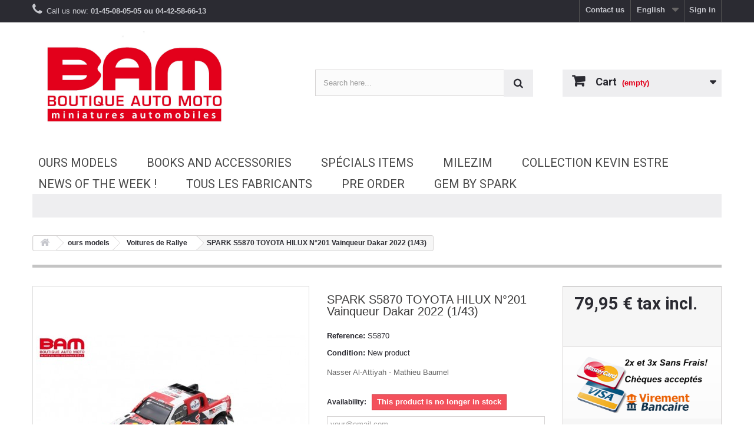

--- FILE ---
content_type: text/html; charset=utf-8
request_url: https://boutiqueautomoto.com/index.php?id_product=21163&controller=product&id_lang=2
body_size: 14398
content:

<!DOCTYPE HTML> <!--[if lt IE 7]><html class="no-js lt-ie9 lt-ie8 lt-ie7" lang="EN"><![endif]--> <!--[if IE 7]><html class="no-js lt-ie9 lt-ie8 ie7" lang="EN"><![endif]--> <!--[if IE 8]><html class="no-js lt-ie9 ie8" lang="EN"><![endif]--> <!--[if gt IE 8]><html class="no-js ie9" lang="EN"><![endif]--><html lang="EN"><head><meta charset="utf-8" /><title>SPARK S5870 TOYOTA HILUX N°201 Vainqueur Dakar 2022 (1/43) - Boutique Auto Moto / SPARK</title><meta name="description" content="Nasser Al-Attiyah - Mathieu Baumel" /><meta name="generator" content="PrestaShop" /><meta name="robots" content="index,follow" /><meta name="viewport" content="width=device-width, minimum-scale=0.25, maximum-scale=1.6, initial-scale=1.0" /><meta name="apple-mobile-web-app-capable" content="yes" /><link rel="icon" type="image/vnd.microsoft.icon" href="/img/favicon.ico?1760537163" /><link href='https://fonts.googleapis.com/css?family=Roboto:400,100,100italic,300,300italic,400italic,500,500italic,700,700italic,900,900italic' rel='stylesheet' type='text/css'><link rel="shortcut icon" type="image/x-icon" href="/img/favicon.ico?1760537163" /><link rel="stylesheet" href="https://boutiqueautomoto.com/themes/BAM/cache/v_262_6ba0b2e07d6ebfe27d723ffa148b7444_all.css" type="text/css" media="all" /><link rel="stylesheet" href="https://boutiqueautomoto.com/themes/BAM/cache/v_262_fcaab25d1ac5de12cb2292fed59838fe_print.css" type="text/css" media="print" /> <script type="text/javascript">var CUSTOMIZE_TEXTFIELD = 1;
var FancyboxI18nClose = 'Close';
var FancyboxI18nNext = 'Next';
var FancyboxI18nPrev = 'Previous';
var LS_Meta = {"v":"6.6.9"};
var PS_CATALOG_MODE = false;
var ajax_allowed = true;
var ajaxsearch = true;
var allowBuyWhenOutOfStock = false;
var attribute_anchor_separator = '-';
var attributesCombinations = [];
var availableLaterValue = '';
var availableNowValue = '';
var baseDir = 'https://boutiqueautomoto.com/';
var baseUri = 'https://boutiqueautomoto.com/index.php';
var contentOnly = false;
var currency = {"id":1,"name":"Euro","iso_code":"EUR","iso_code_num":"978","sign":"\u20ac","blank":"1","conversion_rate":"1.000000","deleted":"0","format":"2","decimals":"1","active":"1","prefix":"","suffix":" \u20ac","id_shop_list":null,"force_id":false};
var currencyBlank = 1;
var currencyFormat = 2;
var currencyRate = 1;
var currencySign = '€';
var currentDate = '2025-12-21 16:37:52';
var customerGroupWithoutTax = false;
var customizationFields = false;
var customizationId = null;
var customizationIdMessage = 'Customization #';
var default_eco_tax = 0;
var delete_txt = 'Delete';
var displayList = false;
var displayPrice = 0;
var doesntExist = 'This combination does not exist for this product. Please select another combination.';
var doesntExistNoMore = 'This product is no longer in stock';
var doesntExistNoMoreBut = 'with those attributes but is available with others.';
var ecotaxTax_rate = 0;
var fieldRequired = 'Please fill in all the required fields before saving your customization.';
var freeProductTranslation = 'Free!';
var freeShippingTranslation = 'Free shipping!';
var generated_date = 1766331471;
var groupReduction = 0;
var hasDeliveryAddress = false;
var highDPI = false;
var idDefaultImage = 42689;
var id_lang = 2;
var id_product = 21163;
var img_dir = 'https://boutiqueautomoto.com/themes/BAM/img/';
var img_prod_dir = 'https://boutiqueautomoto.com/img/p/';
var img_ps_dir = 'https://boutiqueautomoto.com/img/';
var instantsearch = true;
var isGuest = 0;
var isLogged = 0;
var isMobile = false;
var jqZoomEnabled = false;
var mailalerts_already = 'You already have an alert for this product';
var mailalerts_invalid = 'Your e-mail address is invalid';
var mailalerts_placeholder = 'your@email.com';
var mailalerts_registered = 'Request notification registered';
var mailalerts_url_add = 'https://boutiqueautomoto.com/index.php?process=add&fc=module&module=mailalerts&controller=actions&id_lang=2';
var mailalerts_url_check = 'https://boutiqueautomoto.com/index.php?process=check&fc=module&module=mailalerts&controller=actions&id_lang=2';
var maxQuantityToAllowDisplayOfLastQuantityMessage = 2;
var minimalQuantity = 1;
var noTaxForThisProduct = false;
var oosHookJsCodeFunctions = [];
var page_name = 'product';
var placeholder_blocknewsletter = 'Enter your e-mail';
var priceDisplayMethod = 0;
var priceDisplayPrecision = 2;
var productAvailableForOrder = true;
var productBasePriceTaxExcl = 66.625;
var productBasePriceTaxExcluded = 66.625;
var productBasePriceTaxIncl = 79.95;
var productHasAttributes = false;
var productPrice = 79.95;
var productPriceTaxExcluded = 66.625;
var productPriceTaxIncluded = 79.95;
var productPriceWithoutReduction = 79.95;
var productReference = 'S5870';
var productShowPrice = true;
var productUnitPriceRatio = 0;
var product_fileButtonHtml = 'Choose File';
var product_fileDefaultHtml = 'No file selected';
var product_specific_price = [];
var quantitiesDisplayAllowed = false;
var quantityAvailable = 0;
var quickView = true;
var reduction_percent = 0;
var reduction_price = 0;
var removingLinkText = 'remove this product from my cart';
var roundMode = 2;
var sharing_img = 'https://boutiqueautomoto.com/img/p/4/2/6/8/9/42689.jpg';
var sharing_name = 'SPARK S5870  TOYOTA HILUX N°201 Vainqueur Dakar 2022  (1/43)';
var sharing_url = 'https://boutiqueautomoto.com/index.php?id_product=21163&controller=product&id_lang=2';
var specific_currency = false;
var specific_price = 0;
var static_token = '33982a24d27edc66ad4028ea74761f5d';
var stf_msg_error = 'Your e-mail could not be sent. Please check the e-mail address and try again.';
var stf_msg_required = 'You did not fill required fields';
var stf_msg_success = 'Your e-mail has been sent successfully';
var stf_msg_title = 'Send to a friend';
var stf_secure_key = '3e06c26abfdacee1d80bfda5a622ba24';
var stock_management = 1;
var taxRate = 20;
var toBeDetermined = 'To be determined';
var token = '33982a24d27edc66ad4028ea74761f5d';
var uploading_in_progress = 'Uploading in progress, please be patient.';
var usingSecureMode = true;</script> <script type="text/javascript" src="https://boutiqueautomoto.com/themes/BAM/cache/v_144_a3f6e71326eba61bdc9ba7fb121e24a5.js"></script> <meta property="og:type" content="product" /><meta property="og:url" content="https://boutiqueautomoto.com/index.php?id_product=21163&controller=product&id_lang=2&id_lang=2" /><meta property="og:title" content="SPARK S5870 TOYOTA HILUX N°201 Vainqueur Dakar 2022 (1/43) - Boutique Auto Moto / SPARK " /><meta property="og:site_name" content="Boutique Auto Moto / SPARK " /><meta property="og:description" content="Nasser Al-Attiyah - Mathieu Baumel" /><meta property="og:image" content="https://boutiqueautomoto.com/img/p/4/2/6/8/9/42689-large_default.jpg" /><meta property="product:pretax_price:amount" content="66.63" /><meta property="product:pretax_price:currency" content="EUR" /><meta property="product:price:amount" content="79.95" /><meta property="product:price:currency" content="EUR" /><meta property="product:weight:value" content="0.250000" /><meta property="product:weight:units" content="kg" /><script defer type="text/javascript">/* * * 2007-2022 PayPal * * NOTICE OF LICENSE * * This source file is subject to the Academic Free License (AFL 3.0) * that is bundled with this package in the file LICENSE.txt. * It is also available through the world-wide-web at this URL: * http://opensource.org/licenses/afl-3.0.php * If you did not receive a copy of the license and are unable to * obtain it through the world-wide-web, please send an email * to license@prestashop.com so we can send you a copy immediately. * * DISCLAIMER * * Do not edit or add to this file if you wish to upgrade PrestaShop to newer * versions in the future. If you wish to customize PrestaShop for your * needs please refer to http://www.prestashop.com for more information. * * @author 2007-2022 PayPal * @author 202 ecommerce <tech@202-ecommerce.com> * @copyright PayPal * @license http://opensource.org/licenses/osl-3.0.php Open Software License (OSL 3.0) * */function updateFormDatas() { var nb = $('#quantity_wanted').val(); var id = $('#idCombination').val();$('.paypal_payment_form input[name=quantity]').val(nb); $('.paypal_payment_form input[name=id_p_attr]').val(id); } $(document).ready( function() { var baseDirPP = baseDir.replace('http:', 'https:'); if($('#in_context_checkout_enabled').val() != 1) { $(document).on('click','#payment_paypal_express_checkout', function() { $('#paypal_payment_form_cart').submit(); return false; }); }var jquery_version = $.fn.jquery.split('.'); if(jquery_version[0]>=1 && jquery_version[1] >= 7) { $('body').on('submit',".paypal_payment_form", function () { updateFormDatas(); }); } else { $('.paypal_payment_form').live('submit', function () { updateFormDatas(); }); }function displayExpressCheckoutShortcut() { var id_product = $('input[name="id_product"]').val(); var id_product_attribute = $('input[name="id_product_attribute"]').val(); $.ajax({ type: "GET", url: baseDirPP+'/modules/paypal/express_checkout/ajax.php', data: { get_qty: "1", id_product: id_product, id_product_attribute: id_product_attribute }, cache: false, success: function(result) { if (result == '1') { $('#container_express_checkout').slideDown(); } else { $('#container_express_checkout').slideUp(); } return true; } }); }$('select[name^="group_"]').change(function () { setTimeout(function(){displayExpressCheckoutShortcut()}, 500); });$('.color_pick').click(function () { setTimeout(function(){displayExpressCheckoutShortcut()}, 500); });if($('body#product').length > 0) { setTimeout(function(){displayExpressCheckoutShortcut()}, 500); }var modulePath = 'modules/paypal'; var subFolder = '/integral_evolution';var fullPath = baseDirPP + modulePath + subFolder; var confirmTimer = false; if ($('form[target="hss_iframe"]').length == 0) { if ($('select[name^="group_"]').length > 0) displayExpressCheckoutShortcut(); return false; } else { checkOrder(); }function checkOrder() { if(confirmTimer == false) confirmTimer = setInterval(getOrdersCount, 1000); }});</script><script type="text/javascript">var oosn_front_controller_url = 'https://boutiqueautomoto.com/index.php?fc=module&module=hioutofstocknotification&controller=subscribe&id_lang=2';
        var psv = 1.6;
        var oosn_secure_key = '5515e82774949ca0768f68aefa5bb536';
        var oosn_position = 'page';
        var quantity = 0;
        var id_product = 21163;
        var id_combination = 0;
        var oosn_stock_managment = 1;</script> <script type="text/javascript">(window.gaDevIds=window.gaDevIds||[]).push('d6YPbH');
				(function(i,s,o,g,r,a,m){i['GoogleAnalyticsObject']=r;i[r]=i[r]||function(){
				(i[r].q=i[r].q||[]).push(arguments)},i[r].l=1*new Date();a=s.createElement(o),
				m=s.getElementsByTagName(o)[0];a.async=1;a.src=g;m.parentNode.insertBefore(a,m)
				})(window,document,'script','//www.google-analytics.com/analytics.js','ga');
				ga('create', 'UA-47381463-1', 'auto');
				ga('require', 'ec');</script><meta name="generator" content="Powered by Creative Slider 6.6.9 - Multi-Purpose, Responsive, Parallax, Mobile-Friendly Slider Module for PrestaShop." /> <script type="text/javascript">var pspc_labels = ['days', 'hours', 'minutes', 'seconds'];
    var pspc_labels_lang = {
        'days': 'days',
        'hours': 'hours',
        'minutes': 'min.',
        'seconds': 'sec.'
    };
    var pspc_labels_lang_1 = {
        'days': 'day',
        'hours': 'hour',
        'minutes': 'min.',
        'seconds': 'sec.'
    };
    var pspc_offer_txt = "Offer ends in:";
    var pspc_theme = "2-dark";
    var pspc_psv = 1.6;
    var pspc_hide_after_end = 1;
    var pspc_hide_expired = 1;
    var pspc_highlight = "seconds";
    var pspc_position_product = "displayProductPriceBlock";
    var pspc_position_list = "over_img";
    var pspc_adjust_positions = 1;
    var pspc_promo_side = "left";
    var pspc_token = "33982a24d27edc66ad4028ea74761f5d";
    var pspc_countdown_js = "/modules/psproductcountdownpro/views/js/jquery.countdown.min.js";
    var pspc_show_colon = 0;</script> <link rel="stylesheet" href="https://fonts.googleapis.com/css?family=Open+Sans:300,600&amp;subset=latin,latin-ext" type="text/css" media="all" /> <!--[if IE 8]> <script src="https://oss.maxcdn.com/libs/html5shiv/3.7.0/html5shiv.js"></script> <script src="https://oss.maxcdn.com/libs/respond.js/1.3.0/respond.min.js"></script> <![endif]--></head><body id="product" class="product product-21163 product-spark-s5870-toyota-hilux-n201-vainqueur-dakar-2022-1-43 category-10 category-voitures-de-rallye hide-left-column hide-right-column lang_en"><div id="page"><div class="header-container"> <header id="header"><div class="nav"><div class="container"><div class="row"> <nav><div class="header_user_info"> <a class="login" href="https://boutiqueautomoto.com/index.php?controller=my-account" rel="nofollow" title="Log in to your customer account"> Sign in </a></div><div id="languages-block-top" class="languages-block"><div class="current"> <span>English</span></div><ul id="first-languages" class="languages-block_ul toogle_content"><li > <a href="https://boutiqueautomoto.com/index.php?id_product=21163&amp;controller=product&amp;id_lang=1" title="Français (French)" rel="alternate" hreflang="fr"> <span>Français</span> </a></li><li class="selected"> <span>English</span></li></ul></div><div id="contact-link" > <a href="https://boutiqueautomoto.com/index.php?controller=contact" title="Contact us">Contact us</a></div> <span class="shop-phone"> <i class="icon-phone"></i>Call us now: <strong>01-45-08-05-05 ou 04-42-58-66-13</strong> </span></nav></div></div></div><div><div class="container"><div class="row"><div id="header_logo"> <a href="https://boutiqueautomoto.com/" title="Boutique Auto Moto / SPARK "> <img class="logo img-responsive" src="https://boutiqueautomoto.com/img/boutique-auto-moto-logo-1614700327.jpg" alt="Boutique Auto Moto / SPARK " width="1876" height="908"/> </a></div><div id="search_block_top" class="jolisearch col-sm-4 clearfix"><form method="get" action="https://boutiqueautomoto.com/index.php?fc=module&module=ambjolisearch&controller=jolisearch&id_lang=2" id="searchbox"><input type="hidden" name="controller" value="jolisearch" /> <input type="hidden" name="module" value="ambjolisearch" /> <input type="hidden" name="fc" value="module" /> <input type="hidden" name="orderby" value="position" /> <input type="hidden" name="orderway" value="desc" /> <input type="hidden" name="p" value="1" /> <input class="search_query form-control ac_input" type="text" id="search_query_top" name="search_query" value="" data-autocomplete-mode="2" data-autocomplete="https://boutiqueautomoto.com/index.php?fc=module&module=ambjolisearch&controller=jolisearch&id_lang=2" data-lang="2" data-manufacturer="Manufacturers" data-product="Products" data-category="Categories" data-minwordlen="3" data-no-results-found="No results found" data-more-results="More results »" placeholder="Search here..." data-position='{"my": "left top", "at": "left bottom"}' /><button type="submit" class="button btn btn-default button-search"> <span>Search</span> </button></form></div><div class="col-sm-4 clearfix"><div class="shopping_cart"> <a href="https://boutiqueautomoto.com/index.php?controller=order" title="View my shopping cart" rel="nofollow"> <b>Cart</b> <span class="ajax_cart_quantity unvisible">0</span> <span class="ajax_cart_product_txt unvisible">Product</span> <span class="ajax_cart_product_txt_s unvisible">Products</span> <span class="ajax_cart_total unvisible"> </span> <span class="ajax_cart_no_product">(empty)</span> </a><div class="cart_block block exclusive"><div class="block_content"><div class="cart_block_list"><p class="cart_block_no_products"> No products</p><div class="cart-prices"><div class="cart-prices-line first-line"> <span class="price cart_block_shipping_cost ajax_cart_shipping_cost unvisible"> To be determined </span> <span class="unvisible"> Shipping </span></div><div class="cart-prices-line last-line"> <span class="price cart_block_total ajax_block_cart_total">0,00 €</span> <span>Total</span></div></div><p class="cart-buttons"> <a id="button_order_cart" class="btn btn-default button button-small" href="https://boutiqueautomoto.com/index.php?controller=order" title="Check out" rel="nofollow"> <span> Check out<i class="icon-chevron-right right"></i> </span> </a></p></div></div></div></div></div><div id="layer_cart"><div class="clearfix"><div class="layer_cart_product col-xs-12 col-md-6"> <span class="cross" title="Close window"></span> <span class="title"> <i class="icon-check"></i>Product successfully added to your shopping cart </span><div class="product-image-container layer_cart_img"></div><div class="layer_cart_product_info"> <span id="layer_cart_product_title" class="product-name"></span> <span id="layer_cart_product_attributes"></span><div> <strong class="dark">Quantity</strong> <span id="layer_cart_product_quantity"></span></div><div> <strong class="dark">Total</strong> <span id="layer_cart_product_price"></span></div></div></div><div class="layer_cart_cart col-xs-12 col-md-6"> <span class="title"> <span class="ajax_cart_product_txt_s unvisible"> There are <span class="ajax_cart_quantity">0</span> items in your cart. </span> <span class="ajax_cart_product_txt "> There is 1 item in your cart. </span> </span><div class="layer_cart_row"> <strong class="dark"> Total products </strong> <span class="ajax_block_products_total"> </span></div><div class="layer_cart_row"> <strong class="dark unvisible"> Total shipping&nbsp; </strong> <span class="ajax_cart_shipping_cost unvisible"> To be determined </span></div><div class="layer_cart_row"> <strong class="dark"> Total </strong> <span class="ajax_block_cart_total"> </span></div><div class="button-container"> <span class="continue btn btn-default button exclusive-medium" title="Continue shopping"> <span> <i class="icon-chevron-left left"></i>Continue shopping </span> </span> <a class="btn btn-default button button-medium" href="https://boutiqueautomoto.com/index.php?controller=order" title="Proceed to checkout" rel="nofollow"> <span> Proceed to checkout<i class="icon-chevron-right right"></i> </span> </a></div></div></div><div class="crossseling"></div></div><div class="layer_cart_overlay"></div><div id="block_top_menu" class="sf-contener clearfix col-lg-12"><div class="cat-title">Menu</div><ul class="sf-menu clearfix menu-content"><li><a href="https://boutiqueautomoto.com/index.php?id_category=3&amp;controller=category&amp;id_lang=2" title="ours models">ours models</a><ul><li><a href="https://boutiqueautomoto.com/index.php?id_category=8&amp;controller=category&amp;id_lang=2" title="Racing Cars">Racing Cars</a><ul><li><a href="https://boutiqueautomoto.com/index.php?id_category=6&amp;controller=category&amp;id_lang=2" title="24 Hours Le Mans">24 Hours Le Mans</a><ul><li><a href="https://boutiqueautomoto.com/index.php?id_category=88&amp;controller=category&amp;id_lang=2" title="Vainqueur 24H Le Mans">Vainqueur 24H Le Mans</a></li><li><a href="https://boutiqueautomoto.com/index.php?id_category=166&amp;controller=category&amp;id_lang=2" title="Plateau de l'année 2025!">Plateau de l'année 2025!</a></li><li><a href="https://boutiqueautomoto.com/index.php?id_category=98&amp;controller=category&amp;id_lang=2" title="Plateau de l'année!">Plateau de l'année!</a></li><li><a href="https://boutiqueautomoto.com/index.php?id_category=127&amp;controller=category&amp;id_lang=2" title="Plateau de l'année 2023! ">Plateau de l'année 2023! </a></li><li><a href="https://boutiqueautomoto.com/index.php?id_category=115&amp;controller=category&amp;id_lang=2" title="Gamme et Repro 100 Ans 24H du Mans ">Gamme et Repro 100 Ans 24H du Mans </a></li></ul></li><li><a href="https://boutiqueautomoto.com/index.php?id_category=16&amp;controller=category&amp;id_lang=2" title="24 Hours Spa">24 Hours Spa</a><ul><li><a href="https://boutiqueautomoto.com/index.php?id_category=173&amp;controller=category&amp;id_lang=2" title="Plateau de l'année 2025!">Plateau de l'année 2025!</a></li><li><a href="https://boutiqueautomoto.com/index.php?id_category=137&amp;controller=category&amp;id_lang=2" title="Plateau de l'année 2024!">Plateau de l'année 2024!</a></li><li><a href="https://boutiqueautomoto.com/index.php?id_category=100&amp;controller=category&amp;id_lang=2" title="Plateau de l'année!">Plateau de l'année!</a></li></ul></li><li><a href="https://boutiqueautomoto.com/index.php?id_category=17&amp;controller=category&amp;id_lang=2" title="24 Hours Nurburgring">24 Hours Nurburgring</a><ul><li><a href="https://boutiqueautomoto.com/index.php?id_category=138&amp;controller=category&amp;id_lang=2" title="Plateau de l'année 2024! ">Plateau de l'année 2024! </a></li><li><a href="https://boutiqueautomoto.com/index.php?id_category=102&amp;controller=category&amp;id_lang=2" title="Plateau de l'année!">Plateau de l'année!</a></li></ul></li><li><a href="https://boutiqueautomoto.com/index.php?id_category=38&amp;controller=category&amp;id_lang=2" title="24 Heures de Daytona">24 Heures de Daytona</a></li><li><a href="https://boutiqueautomoto.com/index.php?id_category=39&amp;controller=category&amp;id_lang=2" title="12h- 24 Heures de Sebring">12h- 24 Heures de Sebring</a></li><li><a href="https://boutiqueautomoto.com/index.php?id_category=101&amp;controller=category&amp;id_lang=2" title="DTM">DTM</a><ul><li><a href="https://boutiqueautomoto.com/index.php?id_category=179&amp;controller=category&amp;id_lang=2" title="Plateau de l'année 2025!">Plateau de l'année 2025!</a></li><li><a href="https://boutiqueautomoto.com/index.php?id_category=176&amp;controller=category&amp;id_lang=2" title="Plateau de l'année 2024!">Plateau de l'année 2024!</a></li><li><a href="https://boutiqueautomoto.com/index.php?id_category=139&amp;controller=category&amp;id_lang=2" title="Plateau de l'année 2024!">Plateau de l'année 2024!</a></li><li><a href="https://boutiqueautomoto.com/index.php?id_category=103&amp;controller=category&amp;id_lang=2" title="Plateau de l'année!">Plateau de l'année!</a></li></ul></li></ul></li><li><a href="https://boutiqueautomoto.com/index.php?id_category=11&amp;controller=category&amp;id_lang=2" title="Formula 1">Formula 1</a><ul><li><a href="https://boutiqueautomoto.com/index.php?id_category=54&amp;controller=category&amp;id_lang=2" title="Formule 1">Formule 1</a><ul><li><a href="https://boutiqueautomoto.com/index.php?id_category=163&amp;controller=category&amp;id_lang=2" title="Plateau F1 de l'année 2025!">Plateau F1 de l'année 2025!</a></li><li><a href="https://boutiqueautomoto.com/index.php?id_category=99&amp;controller=category&amp;id_lang=2" title="Plateau F1 de l'année!">Plateau F1 de l'année!</a></li><li><a href="https://boutiqueautomoto.com/index.php?id_category=117&amp;controller=category&amp;id_lang=2" title="Plateau Formule 1 2023!">Plateau Formule 1 2023!</a></li></ul></li><li><a href="https://boutiqueautomoto.com/index.php?id_category=55&amp;controller=category&amp;id_lang=2" title="Formule E">Formule E</a></li><li><a href="https://boutiqueautomoto.com/index.php?id_category=118&amp;controller=category&amp;id_lang=2" title="Super Formula ">Super Formula </a></li></ul></li><li><a href="https://boutiqueautomoto.com/index.php?id_category=10&amp;controller=category&amp;id_lang=2" title="Voitures de Rallye">Voitures de Rallye</a><ul><li><a href="https://boutiqueautomoto.com/index.php?id_category=19&amp;controller=category&amp;id_lang=2" title="Pikes Peak">Pikes Peak</a></li><li><a href="https://boutiqueautomoto.com/index.php?id_category=20&amp;controller=category&amp;id_lang=2" title="Monte-Carlo">Monte-Carlo</a></li><li><a href="https://boutiqueautomoto.com/index.php?id_category=21&amp;controller=category&amp;id_lang=2" title="Dakar">Dakar</a></li></ul></li><li><a href="https://boutiqueautomoto.com/index.php?id_category=7&amp;controller=category&amp;id_lang=2" title="Productions Cars">Productions Cars</a><ul><li><a href="https://boutiqueautomoto.com/index.php?id_category=89&amp;controller=category&amp;id_lang=2" title="Les Porsches">Les Porsches</a></li><li><a href="https://boutiqueautomoto.com/index.php?id_category=52&amp;controller=category&amp;id_lang=2" title="MileziM">MileziM</a><ul><li><a href="https://boutiqueautomoto.com/index.php?id_category=95&amp;controller=category&amp;id_lang=2" title="ALPINE">ALPINE</a></li><li><a href="https://boutiqueautomoto.com/index.php?id_category=90&amp;controller=category&amp;id_lang=2" title="Citroën">Citroën</a></li><li><a href="https://boutiqueautomoto.com/index.php?id_category=96&amp;controller=category&amp;id_lang=2" title="MATRA">MATRA</a></li><li><a href="https://boutiqueautomoto.com/index.php?id_category=94&amp;controller=category&amp;id_lang=2" title="PANHARD">PANHARD</a></li><li><a href="https://boutiqueautomoto.com/index.php?id_category=92&amp;controller=category&amp;id_lang=2" title="Peugeot">Peugeot</a></li><li><a href="https://boutiqueautomoto.com/index.php?id_category=91&amp;controller=category&amp;id_lang=2" title="Renault">Renault</a></li><li><a href="https://boutiqueautomoto.com/index.php?id_category=93&amp;controller=category&amp;id_lang=2" title="SIMCA">SIMCA</a></li><li><a href="https://boutiqueautomoto.com/index.php?id_category=97&amp;controller=category&amp;id_lang=2" title="Autre">Autre</a></li></ul></li><li><a href="https://boutiqueautomoto.com/index.php?id_category=18&amp;controller=category&amp;id_lang=2" title="Spark Die Cast">Spark Die Cast</a></li><li><a href="https://boutiqueautomoto.com/index.php?id_category=80&amp;controller=category&amp;id_lang=2" title="Mini GR">Mini GR</a></li></ul></li><li><a href="https://boutiqueautomoto.com/index.php?id_category=9&amp;controller=category&amp;id_lang=2" title="Autres thèmes">Autres thèmes</a><ul><li><a href="https://boutiqueautomoto.com/index.php?id_category=40&amp;controller=category&amp;id_lang=2" title="Les Motos">Les Motos</a><ul><li><a href="https://boutiqueautomoto.com/index.php?id_category=41&amp;controller=category&amp;id_lang=2" title="Routières">Routières</a></li><li><a href="https://boutiqueautomoto.com/index.php?id_category=42&amp;controller=category&amp;id_lang=2" title="Sportives">Sportives</a></li></ul></li><li><a href="https://boutiqueautomoto.com/index.php?id_category=35&amp;controller=category&amp;id_lang=2" title="Transporteurs">Transporteurs</a></li><li><a href="https://boutiqueautomoto.com/index.php?id_category=33&amp;controller=category&amp;id_lang=2" title="Engins de Records">Engins de Records</a></li><li><a href="https://boutiqueautomoto.com/index.php?id_category=34&amp;controller=category&amp;id_lang=2" title="Engins Publicitaires">Engins Publicitaires</a></li><li><a href="https://boutiqueautomoto.com/index.php?id_category=36&amp;controller=category&amp;id_lang=2" title="Pompiers / Police ">Pompiers / Police </a></li><li><a href="https://boutiqueautomoto.com/index.php?id_category=37&amp;controller=category&amp;id_lang=2" title="Cirque">Cirque</a></li><li><a href="https://boutiqueautomoto.com/index.php?id_category=44&amp;controller=category&amp;id_lang=2" title="Promotions ">Promotions </a><ul></ul></li><li><a href="https://boutiqueautomoto.com/index.php?id_category=53&amp;controller=category&amp;id_lang=2" title="Véhicules Utilitaires">Véhicules Utilitaires</a></li><li><a href="https://boutiqueautomoto.com/index.php?id_category=56&amp;controller=category&amp;id_lang=2" title="Sparky 1/64">Sparky 1/64</a></li><li><a href="https://boutiqueautomoto.com/index.php?id_category=78&amp;controller=category&amp;id_lang=2" title="Ventes FLASH!">Ventes FLASH!</a></li></ul></li></ul></li><li><a href="https://boutiqueautomoto.com/index.php?id_category=4&amp;controller=category&amp;id_lang=2" title="Books and accessories">Books and accessories</a><ul><li><a href="https://boutiqueautomoto.com/index.php?id_category=30&amp;controller=category&amp;id_lang=2" title="Livres">Livres</a><ul><li><a href="https://boutiqueautomoto.com/index.php?id_category=104&amp;controller=category&amp;id_lang=2" title="Annuels 24 H du Mans">Annuels 24 H du Mans</a></li><li><a href="https://boutiqueautomoto.com/index.php?id_category=105&amp;controller=category&amp;id_lang=2" title="L'Année Automobile">L'Année Automobile</a></li><li><a href="https://boutiqueautomoto.com/index.php?id_category=106&amp;controller=category&amp;id_lang=2" title="L'Année Formule 1">L'Année Formule 1</a></li><li><a href="https://boutiqueautomoto.com/index.php?id_category=107&amp;controller=category&amp;id_lang=2" title="L'Année Rallye">L'Année Rallye</a></li></ul></li><li><a href="https://boutiqueautomoto.com/index.php?id_category=31&amp;controller=category&amp;id_lang=2" title="Vêtements">Vêtements</a><ul><li><a href="https://boutiqueautomoto.com/index.php?id_category=46&amp;controller=category&amp;id_lang=2" title="Tee Shirts">Tee Shirts</a></li><li><a href="https://boutiqueautomoto.com/index.php?id_category=47&amp;controller=category&amp;id_lang=2" title="Casquettes">Casquettes</a></li></ul></li><li><a href="https://boutiqueautomoto.com/index.php?id_category=32&amp;controller=category&amp;id_lang=2" title="Accessoires divers">Accessoires divers</a></li><li><a href="https://boutiqueautomoto.com/index.php?id_category=49&amp;controller=category&amp;id_lang=2" title="Kits à Monter ">Kits à Monter </a></li><li><a href="https://boutiqueautomoto.com/index.php?id_category=51&amp;controller=category&amp;id_lang=2" title="Casques">Casques</a></li><li><a href="https://boutiqueautomoto.com/index.php?id_category=108&amp;controller=category&amp;id_lang=2" title="Avions">Avions</a></li><li><a href="https://boutiqueautomoto.com/index.php?id_category=109&amp;controller=category&amp;id_lang=2" title="Tracteurs">Tracteurs</a></li></ul></li><li><a href="https://boutiqueautomoto.com/index.php?id_category=15&amp;controller=category&amp;id_lang=2" title="Spécials Items">Spécials Items</a><ul><li><a href="https://boutiqueautomoto.com/index.php?id_category=22&amp;controller=category&amp;id_lang=2" title="Série Française">Série Française</a></li><li><a href="https://boutiqueautomoto.com/index.php?id_category=23&amp;controller=category&amp;id_lang=2" title="Série Belge">Série Belge</a></li><li><a href="https://boutiqueautomoto.com/index.php?id_category=24&amp;controller=category&amp;id_lang=2" title="Série Allemande">Série Allemande</a></li><li><a href="https://boutiqueautomoto.com/index.php?id_category=25&amp;controller=category&amp;id_lang=2" title="Série Italienne">Série Italienne</a></li><li><a href="https://boutiqueautomoto.com/index.php?id_category=26&amp;controller=category&amp;id_lang=2" title="Série Asiatique">Série Asiatique</a></li><li><a href="https://boutiqueautomoto.com/index.php?id_category=27&amp;controller=category&amp;id_lang=2" title="Série Japonaise">Série Japonaise</a><ul><li><a href="https://boutiqueautomoto.com/index.php?id_category=119&amp;controller=category&amp;id_lang=2" title="SUPER GT">SUPER GT</a></li></ul></li><li><a href="https://boutiqueautomoto.com/index.php?id_category=43&amp;controller=category&amp;id_lang=2" title="Série USA">Série USA</a></li><li><a href="https://boutiqueautomoto.com/index.php?id_category=28&amp;controller=category&amp;id_lang=2" title="Porsche Museum">Porsche Museum</a></li><li><a href="https://boutiqueautomoto.com/index.php?id_category=29&amp;controller=category&amp;id_lang=2" title="Série Raceland, Miniauto, ModelAuto, Romu ">Série Raceland, Miniauto, ModelAuto, Romu </a></li><li><a href="https://boutiqueautomoto.com/index.php?id_category=45&amp;controller=category&amp;id_lang=2" title="GEM by SPARK">GEM by SPARK</a></li><li><a href="https://boutiqueautomoto.com/index.php?id_category=57&amp;controller=category&amp;id_lang=2" title="Gamme Pescarolo">Gamme Pescarolo</a></li><li><a href="https://boutiqueautomoto.com/index.php?id_category=77&amp;controller=category&amp;id_lang=2" title="Hachette Collection">Hachette Collection</a></li><li><a href="https://boutiqueautomoto.com/index.php?id_category=112&amp;controller=category&amp;id_lang=2" title="Collection Michel Vaillant">Collection Michel Vaillant</a></li><li><a href="https://boutiqueautomoto.com/index.php?id_category=114&amp;controller=category&amp;id_lang=2" title="Série Australie">Série Australie</a></li><li><a href="https://boutiqueautomoto.com/index.php?id_category=164&amp;controller=category&amp;id_lang=2" title="Collection Kevin Estre">Collection Kevin Estre</a></li></ul></li><li><a href="https://boutiqueautomoto.com/index.php?id_category=52&amp;controller=category&amp;id_lang=2" title="MileziM">MileziM</a><ul><li><a href="https://boutiqueautomoto.com/index.php?id_category=95&amp;controller=category&amp;id_lang=2" title="ALPINE">ALPINE</a></li><li><a href="https://boutiqueautomoto.com/index.php?id_category=90&amp;controller=category&amp;id_lang=2" title="Citroën">Citroën</a></li><li><a href="https://boutiqueautomoto.com/index.php?id_category=96&amp;controller=category&amp;id_lang=2" title="MATRA">MATRA</a></li><li><a href="https://boutiqueautomoto.com/index.php?id_category=94&amp;controller=category&amp;id_lang=2" title="PANHARD">PANHARD</a></li><li><a href="https://boutiqueautomoto.com/index.php?id_category=92&amp;controller=category&amp;id_lang=2" title="Peugeot">Peugeot</a></li><li><a href="https://boutiqueautomoto.com/index.php?id_category=91&amp;controller=category&amp;id_lang=2" title="Renault">Renault</a></li><li><a href="https://boutiqueautomoto.com/index.php?id_category=93&amp;controller=category&amp;id_lang=2" title="SIMCA">SIMCA</a></li><li><a href="https://boutiqueautomoto.com/index.php?id_category=97&amp;controller=category&amp;id_lang=2" title="Autre">Autre</a></li></ul></li><li><a href="https://boutiqueautomoto.com/index.php?id_category=164&amp;controller=category&amp;id_lang=2" title="Collection Kevin Estre">Collection Kevin Estre</a></li><li><a href="https://boutiqueautomoto.com/index.php?id_category=48&amp;controller=category&amp;id_lang=2" title="News of the Week !">News of the Week !</a><ul><li><a href="https://boutiqueautomoto.com/index.php?id_category=123&amp;controller=category&amp;id_lang=2" title="Week 51-2025 ">Week 51-2025 </a></li><li><a href="https://boutiqueautomoto.com/index.php?id_category=122&amp;controller=category&amp;id_lang=2" title="Week 50 -2025">Week 50 -2025</a></li><li><a href="https://boutiqueautomoto.com/index.php?id_category=130&amp;controller=category&amp;id_lang=2" title="Week 49 -2025">Week 49 -2025</a></li><li><a href="https://boutiqueautomoto.com/index.php?id_category=131&amp;controller=category&amp;id_lang=2" title="Week 47 -2025">Week 47 -2025</a></li><li><a href="https://boutiqueautomoto.com/index.php?id_category=129&amp;controller=category&amp;id_lang=2" title="Week 46 2025">Week 46 2025</a></li><li><a href="https://boutiqueautomoto.com/index.php?id_category=121&amp;controller=category&amp;id_lang=2" title="Week 45 2025 ">Week 45 2025 </a></li><li><a href="https://boutiqueautomoto.com/index.php?id_category=128&amp;controller=category&amp;id_lang=2" title="Week 29-2025">Week 29-2025</a></li><li><a href="https://boutiqueautomoto.com/index.php?id_category=126&amp;controller=category&amp;id_lang=2" title="Week 41 BIS-2025">Week 41 BIS-2025</a></li><li><a href="https://boutiqueautomoto.com/index.php?id_category=125&amp;controller=category&amp;id_lang=2" title="Week 41-2025">Week 41-2025</a></li><li><a href="https://boutiqueautomoto.com/index.php?id_category=124&amp;controller=category&amp;id_lang=2" title="Week 39-2025">Week 39-2025</a></li></ul></li><li><a href="https://boutiqueautomoto.com/index.php?id_category=60&amp;controller=category&amp;id_lang=2" title="Tous les fabricants">Tous les fabricants</a><ul><li><a href="https://boutiqueautomoto.com/index.php?id_category=86&amp;controller=category&amp;id_lang=2" title="Tous les Fabricants">Tous les Fabricants</a><ul><li><a href="https://boutiqueautomoto.com/index.php?id_category=69&amp;controller=category&amp;id_lang=2" title="Art Models -Best Models">Art Models -Best Models</a></li><li><a href="https://boutiqueautomoto.com/index.php?id_category=72&amp;controller=category&amp;id_lang=2" title="Auto Art">Auto Art</a></li><li><a href="https://boutiqueautomoto.com/index.php?id_category=70&amp;controller=category&amp;id_lang=2" title="BBR">BBR</a></li><li><a href="https://boutiqueautomoto.com/index.php?id_category=65&amp;controller=category&amp;id_lang=2" title="Brooklyn- Lansdome">Brooklyn- Lansdome</a></li><li><a href="https://boutiqueautomoto.com/index.php?id_category=61&amp;controller=category&amp;id_lang=2" title="CMC">CMC</a></li><li><a href="https://boutiqueautomoto.com/index.php?id_category=66&amp;controller=category&amp;id_lang=2" title="Eligor">Eligor</a></li><li><a href="https://boutiqueautomoto.com/index.php?id_category=67&amp;controller=category&amp;id_lang=2" title="Elite- Hotweels ">Elite- Hotweels </a></li><li><a href="https://boutiqueautomoto.com/index.php?id_category=71&amp;controller=category&amp;id_lang=2" title="Looksmart">Looksmart</a></li><li><a href="https://boutiqueautomoto.com/index.php?id_category=63&amp;controller=category&amp;id_lang=2" title="Minichamps">Minichamps</a><ul><li><a href="https://boutiqueautomoto.com/index.php?id_category=110&amp;controller=category&amp;id_lang=2" title="Formule 1 Minichamps">Formule 1 Minichamps</a></li></ul></li><li><a href="https://boutiqueautomoto.com/index.php?id_category=62&amp;controller=category&amp;id_lang=2" title="NEO MODELS">NEO MODELS</a></li><li><a href="https://boutiqueautomoto.com/index.php?id_category=64&amp;controller=category&amp;id_lang=2" title="Norev">Norev</a></li><li><a href="https://boutiqueautomoto.com/index.php?id_category=87&amp;controller=category&amp;id_lang=2" title="Schuco">Schuco</a></li><li><a href="https://boutiqueautomoto.com/index.php?id_category=81&amp;controller=category&amp;id_lang=2" title="Spark">Spark</a></li><li><a href="https://boutiqueautomoto.com/index.php?id_category=84&amp;controller=category&amp;id_lang=2" title="Top Speed">Top Speed</a></li><li><a href="https://boutiqueautomoto.com/index.php?id_category=85&amp;controller=category&amp;id_lang=2" title="Truescale ">Truescale </a></li><li><a href="https://boutiqueautomoto.com/index.php?id_category=68&amp;controller=category&amp;id_lang=2" title="Autres Fabricants ">Autres Fabricants </a></li><li><a href="https://boutiqueautomoto.com/index.php?id_category=132&amp;controller=category&amp;id_lang=2" title="Modèles au 1/87 ">Modèles au 1/87 </a><ul><li><a href="https://boutiqueautomoto.com/index.php?id_category=133&amp;controller=category&amp;id_lang=2" title="Modèles au 1/87">Modèles au 1/87</a></li><li><a href="https://boutiqueautomoto.com/index.php?id_category=135&amp;controller=category&amp;id_lang=2" title="Modèles au 1/43">Modèles au 1/43</a></li><li><a href="https://boutiqueautomoto.com/index.php?id_category=134&amp;controller=category&amp;id_lang=2" title="Modèles au 1/18">Modèles au 1/18</a></li><li><a href="https://boutiqueautomoto.com/index.php?id_category=136&amp;controller=category&amp;id_lang=2" title="Modèles au 1/12">Modèles au 1/12</a></li></ul></li></ul></li></ul></li><li><a href="https://boutiqueautomoto.com/index.php?id_category=5&amp;controller=category&amp;id_lang=2" title="Pre Order">Pre Order</a><ul><li><a href="https://boutiqueautomoto.com/index.php?id_category=151&amp;controller=category&amp;id_lang=2" title=" Liste des Annonces par Bons de Commandes 2025"> Liste des Annonces par Bons de Commandes 2025</a><ul><li><a href="https://boutiqueautomoto.com/index.php?id_category=150&amp;controller=category&amp;id_lang=2" title="Janvier 2025- Pré commandes ">Janvier 2025- Pré commandes </a></li><li><a href="https://boutiqueautomoto.com/index.php?id_category=152&amp;controller=category&amp;id_lang=2" title="Février 2025- Pré commandes">Février 2025- Pré commandes</a></li><li><a href="https://boutiqueautomoto.com/index.php?id_category=153&amp;controller=category&amp;id_lang=2" title="Mars 2025- Pré commandes">Mars 2025- Pré commandes</a></li><li><a href="https://boutiqueautomoto.com/index.php?id_category=161&amp;controller=category&amp;id_lang=2" title="Bon 29- Casques Spark">Bon 29- Casques Spark</a></li><li><a href="https://boutiqueautomoto.com/index.php?id_category=162&amp;controller=category&amp;id_lang=2" title="Formule 1 (bons 28, 32)">Formule 1 (bons 28, 32)</a></li><li><a href="https://boutiqueautomoto.com/index.php?id_category=156&amp;controller=category&amp;id_lang=2" title="Bon 23 - Spark Rallye Classic">Bon 23 - Spark Rallye Classic</a></li><li><a href="https://boutiqueautomoto.com/index.php?id_category=157&amp;controller=category&amp;id_lang=2" title="Bon 24- Spark ">Bon 24- Spark </a></li><li><a href="https://boutiqueautomoto.com/index.php?id_category=158&amp;controller=category&amp;id_lang=2" title="Bon 25- Spark limités">Bon 25- Spark limités</a></li><li><a href="https://boutiqueautomoto.com/index.php?id_category=159&amp;controller=category&amp;id_lang=2" title="Bon 26 - Spark Tour de Corse">Bon 26 - Spark Tour de Corse</a></li><li><a href="https://boutiqueautomoto.com/index.php?id_category=160&amp;controller=category&amp;id_lang=2" title="Bon 27- Spark Alpine Loeb">Bon 27- Spark Alpine Loeb</a></li><li><a href="https://boutiqueautomoto.com/index.php?id_category=165&amp;controller=category&amp;id_lang=2" title="Juin 2025">Juin 2025</a></li><li><a href="https://boutiqueautomoto.com/index.php?id_category=167&amp;controller=category&amp;id_lang=2" title="Juillet 2025">Juillet 2025</a></li><li><a href="https://boutiqueautomoto.com/index.php?id_category=168&amp;controller=category&amp;id_lang=2" title="Aout 2025">Aout 2025</a></li><li><a href="https://boutiqueautomoto.com/index.php?id_category=172&amp;controller=category&amp;id_lang=2" title="Septembre 2025">Septembre 2025</a></li><li><a href="https://boutiqueautomoto.com/index.php?id_category=174&amp;controller=category&amp;id_lang=2" title="Modèle 1/18 25 ans">Modèle 1/18 25 ans</a></li><li><a href="https://boutiqueautomoto.com/index.php?id_category=175&amp;controller=category&amp;id_lang=2" title="Octobre 2025">Octobre 2025</a></li><li><a href="https://boutiqueautomoto.com/index.php?id_category=177&amp;controller=category&amp;id_lang=2" title="Novembre 2025">Novembre 2025</a></li><li><a href="https://boutiqueautomoto.com/index.php?id_category=178&amp;controller=category&amp;id_lang=2" title="Décembre 2025">Décembre 2025</a></li></ul></li><li><a href="https://boutiqueautomoto.com/index.php?id_category=13&amp;controller=category&amp;id_lang=2" title="next deliveries">next deliveries</a><ul><li><a href="https://boutiqueautomoto.com/index.php?id_category=145&amp;controller=category&amp;id_lang=2" title="Bon de Commande Spark - Septembre 2024 ">Bon de Commande Spark - Septembre 2024 </a></li><li><a href="https://boutiqueautomoto.com/index.php?id_category=147&amp;controller=category&amp;id_lang=2" title="Bon de Commande Top Speed & Truescale - Octobre 2024">Bon de Commande Top Speed & Truescale - Octobre 2024</a></li><li><a href="https://boutiqueautomoto.com/index.php?id_category=148&amp;controller=category&amp;id_lang=2" title="Novembre 2024- Pré commandes">Novembre 2024- Pré commandes</a></li><li><a href="https://boutiqueautomoto.com/index.php?id_category=149&amp;controller=category&amp;id_lang=2" title="Décembre 2024- Pré commandes">Décembre 2024- Pré commandes</a></li></ul></li><li><a href="https://boutiqueautomoto.com/index.php?id_category=12&amp;controller=category&amp;id_lang=2" title="Advertisement">Advertisement</a><ul><li><a href="https://boutiqueautomoto.com/index.php?id_category=169&amp;controller=category&amp;id_lang=2" title="VHC">VHC</a></li><li><a href="https://boutiqueautomoto.com/index.php?id_category=170&amp;controller=category&amp;id_lang=2" title="Speedster">Speedster</a></li><li><a href="https://boutiqueautomoto.com/index.php?id_category=171&amp;controller=category&amp;id_lang=2" title="RS Mag">RS Mag</a></li></ul></li><li><a href="https://boutiqueautomoto.com/index.php?id_category=14&amp;controller=category&amp;id_lang=2" title="Pre Orders">Pre Orders</a></li></ul></li><li><a href="https://boutiqueautomoto.com/index.php?id_category=45&amp;controller=category&amp;id_lang=2" title="GEM by SPARK">GEM by SPARK</a></li></ul></div></div></div></div> </header></div><div class="columns-container"><div id="columns" class="container"><div class="breadcrumb clearfix"> <a class="home" href="https://boutiqueautomoto.com/" title="Return to Home"><i class="icon-home"></i></a> <span class="navigation-pipe">&gt;</span> <span class="navigation_page"><span itemscope itemtype="http://data-vocabulary.org/Breadcrumb"><a itemprop="url" href="https://boutiqueautomoto.com/index.php?id_category=3&amp;controller=category&amp;id_lang=2" title="ours models" ><span itemprop="title">ours models</span></a></span><span class="navigation-pipe">></span><span itemscope itemtype="http://data-vocabulary.org/Breadcrumb"><a itemprop="url" href="https://boutiqueautomoto.com/index.php?id_category=10&amp;controller=category&amp;id_lang=2" title="Voitures de Rallye" ><span itemprop="title">Voitures de Rallye</span></a></span><span class="navigation-pipe">></span>SPARK S5870 TOYOTA HILUX N°201 Vainqueur Dakar 2022 (1/43)</span></div><div id="slider_row" class="row"></div><div class="row"><div id="center_column" class="center_column col-xs-12 col-sm-12"><div itemscope itemtype="https://schema.org/Product"><meta itemprop="url" content="https://boutiqueautomoto.com/index.php?id_product=21163&controller=product&id_lang=2"><div class="primary_block row"><div class="container"><div class="top-hr"></div></div><div class="pb-left-column col-xs-12 col-sm-4 col-md-5"><div id="image-block" class="clearfix"> <span id="view_full_size"> <img id="bigpic" itemprop="image" src="https://boutiqueautomoto.com/img/p/4/2/6/8/9/42689-large_default.jpg" title="SPARK S5870 TOYOTA HILUX N°201 Vainqueur Dakar 2022 (1/43)" alt="SPARK S5870 TOYOTA HILUX N°201 Vainqueur Dakar 2022 (1/43)" width="458" height="458"/> <span class="span_link no-print">View larger</span> </span></div><div id="views_block" class="clearfix "> <span class="view_scroll_spacer"> <a id="view_scroll_left" class="" title="Other views" href="javascript:{}"> Previous </a> </span><div id="thumbs_list"><ul id="thumbs_list_frame"><li id="thumbnail_42689"> <a href="https://boutiqueautomoto.com/img/p/4/2/6/8/9/42689-thickbox_default.jpg" data-fancybox-group="other-views" class="fancybox shown" title="SPARK S5870 TOYOTA HILUX N°201 Vainqueur Dakar 2022 (1/43)"> <img class="img-responsive" id="thumb_42689" src="https://boutiqueautomoto.com/img/p/4/2/6/8/9/42689-cart_default.jpg" alt="SPARK S5870 TOYOTA HILUX N°201 Vainqueur Dakar 2022 (1/43)" title="SPARK S5870 TOYOTA HILUX N°201 Vainqueur Dakar 2022 (1/43)" height="80" width="80" itemprop="image" /> </a></li><li id="thumbnail_47501"> <a href="https://boutiqueautomoto.com/img/p/4/7/5/0/1/47501-thickbox_default.jpg" data-fancybox-group="other-views" class="fancybox" title="SPARK S5870 TOYOTA HILUX N°201 Vainqueur Dakar 2022 (1/43)"> <img class="img-responsive" id="thumb_47501" src="https://boutiqueautomoto.com/img/p/4/7/5/0/1/47501-cart_default.jpg" alt="SPARK S5870 TOYOTA HILUX N°201 Vainqueur Dakar 2022 (1/43)" title="SPARK S5870 TOYOTA HILUX N°201 Vainqueur Dakar 2022 (1/43)" height="80" width="80" itemprop="image" /> </a></li><li id="thumbnail_48614"> <a href="https://boutiqueautomoto.com/img/p/4/8/6/1/4/48614-thickbox_default.jpg" data-fancybox-group="other-views" class="fancybox" title="SPARK S5870 TOYOTA HILUX N°201 Vainqueur Dakar 2022 (1/43)"> <img class="img-responsive" id="thumb_48614" src="https://boutiqueautomoto.com/img/p/4/8/6/1/4/48614-cart_default.jpg" alt="SPARK S5870 TOYOTA HILUX N°201 Vainqueur Dakar 2022 (1/43)" title="SPARK S5870 TOYOTA HILUX N°201 Vainqueur Dakar 2022 (1/43)" height="80" width="80" itemprop="image" /> </a></li><li id="thumbnail_50235"> <a href="https://boutiqueautomoto.com/img/p/5/0/2/3/5/50235-thickbox_default.jpg" data-fancybox-group="other-views" class="fancybox" title="SPARK S5870 TOYOTA HILUX N°201 Vainqueur Dakar 2022 (1/43)"> <img class="img-responsive" id="thumb_50235" src="https://boutiqueautomoto.com/img/p/5/0/2/3/5/50235-cart_default.jpg" alt="SPARK S5870 TOYOTA HILUX N°201 Vainqueur Dakar 2022 (1/43)" title="SPARK S5870 TOYOTA HILUX N°201 Vainqueur Dakar 2022 (1/43)" height="80" width="80" itemprop="image" /> </a></li><li id="thumbnail_50236"> <a href="https://boutiqueautomoto.com/img/p/5/0/2/3/6/50236-thickbox_default.jpg" data-fancybox-group="other-views" class="fancybox" title="SPARK S5870 TOYOTA HILUX N°201 Vainqueur Dakar 2022 (1/43)"> <img class="img-responsive" id="thumb_50236" src="https://boutiqueautomoto.com/img/p/5/0/2/3/6/50236-cart_default.jpg" alt="SPARK S5870 TOYOTA HILUX N°201 Vainqueur Dakar 2022 (1/43)" title="SPARK S5870 TOYOTA HILUX N°201 Vainqueur Dakar 2022 (1/43)" height="80" width="80" itemprop="image" /> </a></li><li id="thumbnail_50237"> <a href="https://boutiqueautomoto.com/img/p/5/0/2/3/7/50237-thickbox_default.jpg" data-fancybox-group="other-views" class="fancybox" title="SPARK S5870 TOYOTA HILUX N°201 Vainqueur Dakar 2022 (1/43)"> <img class="img-responsive" id="thumb_50237" src="https://boutiqueautomoto.com/img/p/5/0/2/3/7/50237-cart_default.jpg" alt="SPARK S5870 TOYOTA HILUX N°201 Vainqueur Dakar 2022 (1/43)" title="SPARK S5870 TOYOTA HILUX N°201 Vainqueur Dakar 2022 (1/43)" height="80" width="80" itemprop="image" /> </a></li><li id="thumbnail_50238"> <a href="https://boutiqueautomoto.com/img/p/5/0/2/3/8/50238-thickbox_default.jpg" data-fancybox-group="other-views" class="fancybox" title="SPARK S5870 TOYOTA HILUX N°201 Vainqueur Dakar 2022 (1/43)"> <img class="img-responsive" id="thumb_50238" src="https://boutiqueautomoto.com/img/p/5/0/2/3/8/50238-cart_default.jpg" alt="SPARK S5870 TOYOTA HILUX N°201 Vainqueur Dakar 2022 (1/43)" title="SPARK S5870 TOYOTA HILUX N°201 Vainqueur Dakar 2022 (1/43)" height="80" width="80" itemprop="image" /> </a></li><li id="thumbnail_50239" class="last"> <a href="https://boutiqueautomoto.com/img/p/5/0/2/3/9/50239-thickbox_default.jpg" data-fancybox-group="other-views" class="fancybox" title="SPARK S5870 TOYOTA HILUX N°201 Vainqueur Dakar 2022 (1/43)"> <img class="img-responsive" id="thumb_50239" src="https://boutiqueautomoto.com/img/p/5/0/2/3/9/50239-cart_default.jpg" alt="SPARK S5870 TOYOTA HILUX N°201 Vainqueur Dakar 2022 (1/43)" title="SPARK S5870 TOYOTA HILUX N°201 Vainqueur Dakar 2022 (1/43)" height="80" width="80" itemprop="image" /> </a></li></ul></div> <a id="view_scroll_right" title="Other views" href="javascript:{}"> Next </a></div><p class="resetimg clear no-print"> <span id="wrapResetImages" style="display: none;"> <a href="https://boutiqueautomoto.com/index.php?id_product=21163&amp;controller=product&amp;id_lang=2" data-id="resetImages"> <i class="icon-repeat"></i> Display all pictures </a> </span></p></div><div class="pb-center-column col-xs-12 col-sm-4"><h1 itemprop="name">SPARK S5870 TOYOTA HILUX N°201 Vainqueur Dakar 2022 (1/43)</h1><p id="product_reference"> <label>Reference: </label> <span class="editable" itemprop="sku" content="S5870">S5870</span></p><p id="product_condition"> <label>Condition: </label><link itemprop="itemCondition" href="https://schema.org/NewCondition"/> <span class="editable">New product</span></p><div id="short_description_block" style="display: none;"><div id="short_description_content" class="rte align_justify" itemprop="description"><p>Nasser Al-Attiyah - Mathieu Baumel</p></div></div><div id="short_description_block"><div id="short_description_content" class="rte align_justify" itemprop="description"><p>Nasser Al-Attiyah - Mathieu Baumel</p></div><p class="buttons_bottom_block"> <a href="javascript:{}" class="button"> More details </a></p></div><p id="availability_statut"> <span id="availability_label">Availability:</span> <span id="availability_value" class="label label-danger"> This product is no longer in stock </span></p><p class="warning_inline" id="last_quantities" style="display: none" >Warning: Last items in stock!</p><p id="availability_date" style="display: none;"> <span id="availability_date_label">Availability date:</span> <span id="availability_date_value"></span></p><div id="oosHook"><p class="form-group"> <input type="text" id="oos_customer_email" name="customer_email" size="20" value="your@email.com" class="mailalerts_oos_email form-control" /></p> <a href="#" title="Notify me when available" id="mailalert_link" rel="nofollow">Notify me when available</a> <span id="oos_customer_email_result" style="display:none; display: block;"></span></div><p class="socialsharing_product list-inline no-print"> <button data-type="twitter" type="button" class="btn btn-default btn-twitter social-sharing"> <i class="icon-twitter"></i> Tweet </button> <button data-type="facebook" type="button" class="btn btn-default btn-facebook social-sharing"> <i class="icon-facebook"></i> Share </button> <button data-type="google-plus" type="button" class="btn btn-default btn-google-plus social-sharing"> <i class="icon-google-plus"></i> Google+ </button> <button data-type="pinterest" type="button" class="btn btn-default btn-pinterest social-sharing"> <i class="icon-pinterest"></i> Pinterest </button></p><div class="subscribe_form_content hi-oosn-page"><div id="hi-oosn-block" class="hi-oosn-hide clearfix"> <span class="hi-oosn-title">Subscribe To When In Stock</span><div class="hi-oosn-email-content clearfix"> <input type="text" name="hi_stock_email" class="hi_stock_emai hi_stock_email_pdp" placeholder="Email" > <button class="oosn-button" id="submit_subscribe"></button> <input type="hidden" name="product_combination_id" value=""><div class="hi-oosn-invalid-email hi-oosn-hide"><div></div> <span></span></div></div></div><div class=" alert alert-success hi-oosn-success hi-oosn-hide"> You have successfully subscribed to this product</div><style type="text/css">#hi-oosn-block{
            background-color: #FFFFFF;
        }
        .hi-oosn-title{
            color: #505b69 !important;
        }
        .hi-oosn-email-content input{
            background: #f0f0f0;
            color: #a3abb4;
        }
        .hi-oosn-email-content input::-webkit-input-placeholder { color:#a3abb4;}
        .hi-oosn-email-content input::-moz-placeholder { color:#a3abb4;}
        .hi-oosn-email-content input:-ms-input-placeholder { color:#a3abb4;}

        .hi-oosn-email-content .oosn-button{
            background-color: #f6a623;
        }</style></div><ul id="usefull_link_block" class="clearfix no-print"><li class="sendtofriend"> <a id="send_friend_button" href="#send_friend_form"> Send to a friend </a><div style="display: none;"><div id="send_friend_form"><h2 class="page-subheading"> Send to a friend</h2><div class="row"><div class="product clearfix col-xs-12 col-sm-6"> <img src="https://boutiqueautomoto.com/img/p/4/2/6/8/9/42689-home_default.jpg" height="250" width="250" alt="SPARK S5870 TOYOTA HILUX N°201 Vainqueur Dakar 2022 (1/43)" /><div class="product_desc"><p class="product_name"> <strong>SPARK S5870 TOYOTA HILUX N°201 Vainqueur Dakar 2022 (1/43)</strong></p><p>Nasser Al-Attiyah - Mathieu Baumel</p></div></div><div class="send_friend_form_content col-xs-12 col-sm-6" id="send_friend_form_content"><div id="send_friend_form_error"></div><div id="send_friend_form_success"></div><div class="form_container"><p class="intro_form"> Recipient :</p><p class="text"> <label for="friend_name"> Name of your friend <sup class="required">*</sup> : </label> <input id="friend_name" name="friend_name" type="text" value=""/></p><p class="text"> <label for="friend_email"> E-mail address of your friend <sup class="required">*</sup> : </label> <input id="friend_email" name="friend_email" type="text" value=""/></p><p class="txt_required"> <sup class="required">*</sup> Required fields</p></div><p class="submit"> <button id="sendEmail" class="btn button button-small" name="sendEmail" type="submit"> <span>Send</span> </button>&nbsp; or&nbsp; <a class="closefb" href="#"> Cancel </a></p></div></div></div></div></li><li class="print"> <a href="javascript:print();"> Print </a></li></ul></div><div class="pb-right-column col-xs-12 col-sm-4 col-md-3"><form id="buy_block" action="https://boutiqueautomoto.com/index.php?controller=cart" method="post"><p class="hidden"> <input type="hidden" name="token" value="33982a24d27edc66ad4028ea74761f5d" /> <input type="hidden" name="id_product" value="21163" id="product_page_product_id" /> <input type="hidden" name="add" value="1" /> <input type="hidden" name="id_product_attribute" id="idCombination" value="" /></p><div class="box-info-product"><div class="content_prices clearfix"><div><p class="hidden">Price display: 0</p><p class="our_price_display" itemprop="offers" itemscope itemtype="https://schema.org/Offer"><span id="our_price_display" class="price" itemprop="price" content="79.95">79,95 €</span> tax incl.<meta itemprop="priceCurrency" content="EUR" /></p><p id="reduction_percent" style="display:none;"><span id="reduction_percent_display"></span></p><p id="reduction_amount" style="display:none"><span id="reduction_amount_display"></span></p><p id="old_price" class="hidden"><span id="old_price_display"><span class="price"></span></span></p><p id="group_reduction" class="hidden"><label>Group reduction :</label>&nbsp;<span itemprop="group_reduction" class="price-percent-reduction">-0%</span></p></div><div class="clear"></div></div><div class="product_attributes clearfix"><p id="quantity_wanted_p" style="display: none;"> <label for="quantity_wanted">Quantity</label> <input type="number" min="1" name="qty" id="quantity_wanted" class="text" value="1" /> <a href="#" data-field-qty="qty" class="btn btn-default button-minus product_quantity_down"> <span><i class="icon-minus"></i></span> </a> <a href="#" data-field-qty="qty" class="btn btn-default button-plus product_quantity_up"> <span><i class="icon-plus"></i></span> </a> <span class="clearfix"></span></p><p id="minimal_quantity_wanted_p" style="display: none;"> The minimum purchase order quantity for the product is <b id="minimal_quantity_label">1</b></p></div><div class="box-cart-bottom"><div class="unvisible"><p id="add_to_cart" class="buttons_bottom_block no-print"> <button type="submit" name="Submit" class="exclusive"> <span>Add to cart</span> </button></p></div><div id="product_payment_logos"><div class="box-security"><h5 class="product-heading-h5"></h5> <img src="/modules/productpaymentlogos/img/f69ddd9d1d3ed29fec0f09e99cff3424.png" alt="" class="img-responsive" /></div></div><style>[installment-container] {
    padding: 10px;
  }</style> <script>var color = "blue";
          var placement = "product";
          var layout = "text";</script> <script>var script = document.querySelector('script[data-key="paypal-lib"]');

          if (null == script) {
              var newScript = document.createElement('script');
                              newScript.setAttribute('src', 'https://www.paypal.com/sdk/js?components=messages&client-id=Ae_SjTmV_rfcWN7zjPPC1zbybDgKGgpUow_4UI_qQs_bgjDTavGtIRSgIQ2MYd28XeGdFbuPWbuNupzC');
                              newScript.setAttribute('data-namespace', 'paypalMessages');
                              newScript.setAttribute('data-page-type', 'product-details');
                              newScript.setAttribute('enable-funding', 'paylater');
                              newScript.setAttribute('data-partner-attribution-id', 'PRESTASHOP_Cart_SPB');
              
              newScript.setAttribute('data-key', 'paypal-lib');
              document.body.appendChild(newScript);
          }</script> <div installment-container><div banner-container><div paypal-banner-message></div></div></div> <script>var Banner = function (conf) {

      this.placement = typeof conf.placement != 'undefined' ? conf.placement : null;

      this.amount = typeof conf.amount != 'undefined' ? conf.amount : null;

      this.layout = typeof conf.layout != 'undefined' ? conf.layout : null;

      this.color = typeof conf.color != 'undefined' ? conf.color : null;

      this.container = typeof conf.container != 'undefined' ? conf.container : null;

      this.textAlign = typeof conf.textAlign != 'undefined' ? conf.textAlign : null;
  };

  Banner.prototype.initBanner = function() {
      if (typeof paypalMessages == 'undefined') {
          setTimeout(this.initBanner.bind(this), 200);
          return;
      }

      var conf = {
          style: {
              ratio: '20x1'
          }
      };

      if (this.textAlign) {
          conf['style']['text'] = {
              'align': this.textAlign
          }
      }

      if (this.placement) {
          conf.placement = this.placement;
      }

      if (this.amount) {
          conf.amount = this.amount;
      }

      if (this.layout) {
          conf.style.layout = this.layout;
      }

      if (this.color && this.layout == 'flex') {
          conf.style.color = this.color;
      }

      paypalMessages.Messages(conf).render(this.container);
  };

  document.addEventListener('initPaypalBanner', Banner.init)</script> <script>Banner.prototype.updateAmount = function() {
        var quantity = parseFloat(document.querySelector('input[name="qty"]').value);
        var price = 0;

        if (typeof priceWithDiscountsDisplay !== 'undefined') {
            price = priceWithDiscountsDisplay;
        } else {
            price = parseFloat(document.querySelector('[itemprop="price"]').getAttribute('content'));
        }

        this.amount = quantity * price;
    };

    Banner.prototype.refresh = function() {
        var amount = paypalBanner.amount;
        this.updateAmount();

        if (amount != this.amount) {
            this.initBanner();
        }
    };

    window.addEventListener('load', function() {
        window.paypalBanner = new Banner({
            layout: layout,
            placement: placement,
            container: '[paypal-banner-message]',
            textAlign: 'center'
        });
        paypalBanner.updateAmount();
        paypalBanner.initBanner();

        document.querySelector('.box-info-product').addEventListener('click', function() {
            setTimeout(paypalBanner.refresh.bind(paypalBanner), 1000);
        });

        document.querySelector('.box-info-product').addEventListener('change', paypalBanner.refresh.bind(paypalBanner));
    });</script> </div></div></form></div></div> <section class="page-product-box"><h3 class="page-product-heading">Data sheet</h3><table class="table-data-sheet"><tr class="odd"><td>Genre</td><td>DAKAR</td></tr><tr class="even"><td>Marque</td><td>TOYOTA</td></tr><tr class="odd"><td>Fabricant</td><td>SPARK</td></tr><tr class="even"><td>Echelle</td><td>43</td></tr><tr class="odd"><td>Epreuve</td><td>DAKAR</td></tr><tr class="even"><td>Année</td><td>2022</td></tr><tr class="odd"><td>Numéro</td><td>201</td></tr><tr class="even"><td>Rang</td><td>1</td></tr><tr class="odd"><td>Famille</td><td>MODELE MONTEE</td></tr></table> </section> <section class="page-product-box"><h3 class="page-product-heading">More info</h3><div class="rte"><p>Nasser Al-Attiyah - Mathieu Baumel</p></div> </section> <section class="page-product-box"> </section><div id="container_express_checkout" style="float:right; margin: 10px 40px 0 0"> <img id="payment_paypal_express_checkout" src="https://www.paypal.com/en_US/i/btn/btn_xpressCheckout.gif" alt="" /></div><div class="clearfix"></div><form id="paypal_payment_form_cart" class="paypal_payment_form" action="https://boutiqueautomoto.com/modules/paypal/express_checkout/payment.php" title="Payez avec PayPal" method="post" data-ajax="false"> <input type="hidden" name="id_product" value="21163" /> <input type="hidden" name="quantity" value="1" /> <input type="hidden" name="id_p_attr" value="0" /> <input type="hidden" name="express_checkout" value="product"/> <input type="hidden" name="current_shop_url" value="https://boutiqueautomoto.com/index.php?id_product%3D21163%26controller%3Dproduct%26id_lang%3D2" /> <input type="hidden" name="bn" value="PRESTASHOP_EC" /></form><input type="hidden" id="in_context_checkout_enabled" value="0"> <script type="text/javascript">jQuery(document).ready(function(){
						var MBG = GoogleAnalyticEnhancedECommerce;
						MBG.setCurrency('EUR');
						MBG.addProductDetailView({"id":21163,"name":"\"SPARK S5870  TOYOTA HILUX N\\u00b0201 Vainqueur Dakar 2022  (1\\\/43)\"","category":"\"voitures-de-rallye\"","brand":"\"TOYOTA\"","variant":"null","type":"typical","position":"0","quantity":1,"list":"product","url":"","price":"66.63"});
					});</script> </div></div></div></div></div><div class="footer-container"> <footer id="footer" class="container"><div class="row"><div id="newsletter_block_left" class="block"><h4>Newsletter</h4><div class="block_content"><form action="//boutiqueautomoto.com/index.php" method="post"><div class="form-group" > <input class="inputNew form-control grey newsletter-input" id="newsletter-input" type="text" name="email" size="18" value="Enter your e-mail" /> <button type="submit" name="submitNewsletter" class="btn btn-default button button-small"> <span>Ok</span> </button> <input type="hidden" name="action" value="0" /></div></form></div></div><section id="social_block" class="pull-right"><ul><li class="facebook"> <a class="_blank" href="https://www.facebook.com/SparkModelFrance/"> <span>Facebook</span> </a></li></ul><h4>Follow us</h4> </section><div class="clearfix"></div><section class="footer-block col-xs-12 col-sm-2" id="block_various_links_footer"><h4>Information</h4><ul class="toggle-footer"><li class="item"> <a href="https://boutiqueautomoto.com/index.php?controller=contact" title="Contact us"> Contact us </a></li><li class="item"> <a href="https://boutiqueautomoto.com/index.php?id_cms=3&amp;controller=cms&amp;id_lang=2" title="Terms of Service"> Terms of Service </a></li><li class="item"> <a href="https://boutiqueautomoto.com/index.php?id_cms=44&amp;controller=cms&amp;id_lang=2" title="Cookies"> Cookies </a></li><li class="item"> <a href="https://boutiqueautomoto.com/index.php?id_cms=5&amp;controller=cms&amp;id_lang=2" title="Paiement sécurisé"> Paiement sécurisé </a></li></ul> </section><section class="footer-block col-xs-12 col-sm-4"><h4><a href="https://boutiqueautomoto.com/index.php?controller=my-account" title="Manage my customer account" rel="nofollow">My account</a></h4><div class="block_content toggle-footer"><ul class="bullet"><li><a href="https://boutiqueautomoto.com/index.php?controller=history" title="My orders" rel="nofollow">My orders</a></li><li><a href="https://boutiqueautomoto.com/index.php?controller=order-follow" title="My merchandise returns" rel="nofollow">My merchandise returns</a></li><li><a href="https://boutiqueautomoto.com/index.php?controller=order-slip" title="My credit slips" rel="nofollow">My credit slips</a></li><li><a href="https://boutiqueautomoto.com/index.php?controller=addresses" title="My addresses" rel="nofollow">My addresses</a></li><li><a href="https://boutiqueautomoto.com/index.php?controller=identity" title="Manage my personal information" rel="nofollow">My personal info</a></li><li><a href="https://boutiqueautomoto.com/index.php?controller=discount" title="My vouchers" rel="nofollow">My vouchers</a></li></ul></div> </section><section id="block_contact_infos" class="footer-block col-xs-12 col-sm-4"><div><h4>Store Information</h4><ul class="toggle-footer"><li> <i class="icon-map-marker"></i>Boutique Auto Moto / SPARK , 6 rue des Halles 75001 Paris France</li><li> <i class="icon-phone"></i>Call us now: <span>01 45 08 05 05 /--/ 04 42 58 66 13</span></li><li> <i class="icon-envelope-alt"></i>Email: <span><a href="&#109;&#97;&#105;&#108;&#116;&#111;&#58;%76%70%63@%6c%61%62%6f%75%74%69%71%75%65%61%75%74%6f%6d%6f%74%6f.%63%6f%6d" >&#x76;&#x70;&#x63;&#x40;&#x6c;&#x61;&#x62;&#x6f;&#x75;&#x74;&#x69;&#x71;&#x75;&#x65;&#x61;&#x75;&#x74;&#x6f;&#x6d;&#x6f;&#x74;&#x6f;&#x2e;&#x63;&#x6f;&#x6d;</a></span></li></ul></div> </section> <script type="text/javascript">ga('send', 'pageview');</script></div> </footer></div></div>
</body></html>

--- FILE ---
content_type: image/svg+xml
request_url: https://boutiqueautomoto.com/modules/hioutofstocknotification/views/img/send_email.svg
body_size: 1582
content:
<?xml version="1.0" encoding="UTF-8"?>
<svg width="19px" height="16px" viewBox="0 0 19 16" version="1.1" xmlns="http://www.w3.org/2000/svg" xmlns:xlink="http://www.w3.org/1999/xlink">
    <!-- Generator: sketchtool 41 (35326) - http://www.bohemiancoding.com/sketch -->
    <title>B2EE161F-2980-4A0E-9DFF-2F88649F35A1</title>
    <desc>Created with sketchtool.</desc>
    <defs></defs>
    <g id="Mail" stroke="none" stroke-width="1" fill="none" fill-rule="evenodd">
        <g id="Artboard" transform="translate(-950.000000, -400.000000)" fill="#FFFFFF">
            <g id="Group" transform="translate(636.000000, 336.000000)">
                <g id="79692" transform="translate(314.000000, 64.000000)">
                    <path d="M17.6064556,0.118105263 L0.703422222,6.64252632 C-0.245944444,7.00905263 -0.232644444,7.57178947 0.732766667,7.89347368 L4.98496667,9.30947368 L6.6367,14.4490526 C6.8343,15.0974737 7.38846667,15.236 7.86832222,14.7566316 L10.1331222,12.4941053 C10.1428333,12.4844211 10.1517,12.4749474 10.1609889,12.4654737 L14.3086889,15.5928421 C15.1210444,16.2054737 15.9532444,15.8915789 16.1580222,14.8955789 L18.9603111,1.26273684 C19.1650889,0.266736842 18.5558222,-0.248210526 17.6064556,0.118105263 Z M14.8605333,3.76547368 L7.82694444,10.344 L7.82673333,10.3442105 L7.8261,10.3448421 C7.7026,10.4608421 7.60084444,10.6837895 7.58627778,10.8524211 L7.58627778,10.8524211 L7.39902222,13.0126316 C7.30444444,14.0873684 7.13492222,13.7132632 6.92782222,13.0677895 L5.58198889,8.93431579 L14.3979889,3.30336842 C15.7615556,2.456 15.7615556,2.94378947 14.8605333,3.76547368 Z" id="Shape"></path>
                </g>
            </g>
        </g>
    </g>
</svg>

--- FILE ---
content_type: text/plain
request_url: https://www.google-analytics.com/j/collect?v=1&_v=j102&a=1637806304&t=pageview&_s=1&dl=https%3A%2F%2Fboutiqueautomoto.com%2Findex.php%3Fid_product%3D21163%26controller%3Dproduct%26id_lang%3D2&ul=en-us%40posix&dt=SPARK%20S5870%20TOYOTA%20HILUX%20N%C2%B0201%20Vainqueur%20Dakar%202022%20(1%2F43)%20-%20Boutique%20Auto%20Moto%20%2F%20SPARK&sr=1280x720&vp=1280x720&_u=aGBAAEIJAAAAACAMI~&jid=1309719790&gjid=1651200232&cid=1623979203.1766331474&tid=UA-47381463-1&_gid=1896643662.1766331474&_r=1&_slc=1&did=d6YPbH&z=1457284005
body_size: -452
content:
2,cG-7YR0H6ZVLN